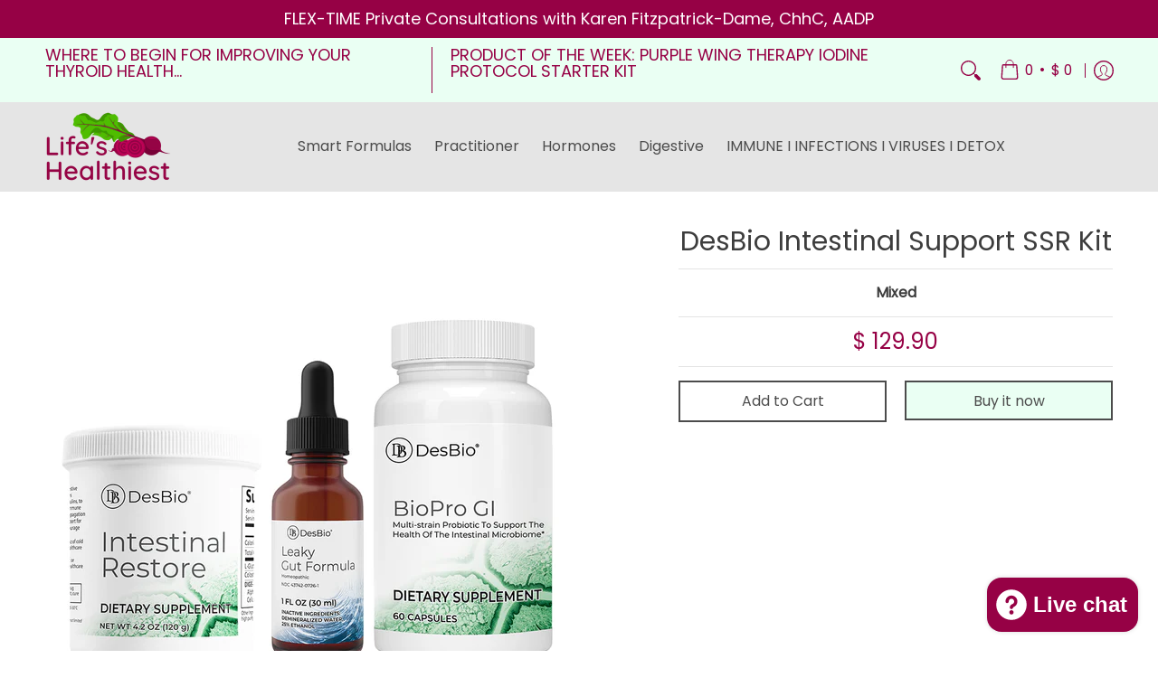

--- FILE ---
content_type: text/javascript
request_url: https://lifeshealthiest.com/cdn/shop/t/16/assets/script.popup.js?v=25992458457518512051758366125
body_size: 211
content:
theme.PopUp=function(){function PopUp(container){var sectionId=container.getAttribute("data-section-id");const m=document.querySelector("#popup"),mc=m.querySelector(".modal-container"),aB=document.getElementById("ajaxBusy");var d=container.getAttribute("data-days"),pC=document.getElementById("popCheckbox"),pCc=container.querySelectorAll(".popCheckbox"),f=container.querySelector(".feedback"),hny=document.getElementById("pop-honeypot");hny&&(hny.innerHTML='<input class="btn auto-width" type="submit" value="'+theme.language.contact_form_send+'" id="popSubmit" />',document.getElementById("popSubmit").onclick=function(ev){document.getElementById("popNumber").value.length>0?ev.preventDefault():document.cookie="AveForm=popUp"});function popUp(){document.cookie="AveForm=popUp;max-age=0";try{MicroModal.show("popup",{onShow:function(modal){m.classList.add("loaded"),mc.classList.add("loaded"),aB.style.display="block",document.body.classList.add("modal-active")},onClose:function(modal){setTimeout(function(){m.classList.remove("loaded"),document.body.classList.remove("modal-active")},250),mc.classList.remove("loaded"),aB.style.display="none"}})}catch(e){console.log("micromodal error: ",e)}}if(!Shopify.designMode&&!f){const cS={setCookie(name,value,days){let expires="";if(days){const date=new Date;date.setTime(date.getTime()+days*24*60*60*1e3),expires="; expires="+date.toUTCString()}document.cookie=name+"="+(value||"")+expires+";"},getCookie(name){const cc=document.cookie.split(";");for(const c of cc)if(c.indexOf(name+"=")>-1)return c.split("=")[1];return null}},mouseEvent=e=>{!e.toElement&&!e.relatedTarget&&e.clientY<10&&(document.removeEventListener("mouseout",mouseEvent),popUp(),d>0&&cS.setCookie("exitIntentShown",!0,d))};d>0?cS.getCookie("exitIntentShown")||setTimeout(function(){document.addEventListener("mouseout",mouseEvent)},1e4):setTimeout(function(){document.addEventListener("mouseout",mouseEvent)},1e4),pCc&&pCc.forEach(function(c){c.onchange=function(){pC.value="";var i;for(i=0;i<pCc.length;i++){var x=pCc[i];x.checked&&(pC.value==""?pC.value=x.value:pC.value=pC.value+", "+x.value)}}})}f&&document.cookie.split("AveForm=popUp").length==2&&(popUp(),document.querySelector("#contact_form .feedback")&&document.querySelector("#contact_form .feedback").classList.add("hidden")),PopUp.prototype.onBlockSelect=function(ev){popUp()},PopUp.prototype.onSelect=function(ev){popUp()},PopUp.prototype.onDeselect=function(ev){setTimeout(function(){m.classList.remove("loaded"),document.body.classList.remove("modal-active")},250),mc.classList.remove("loaded"),aB.style.display="none"}}return PopUp}();
//# sourceMappingURL=/cdn/shop/t/16/assets/script.popup.js.map?v=25992458457518512051758366125
